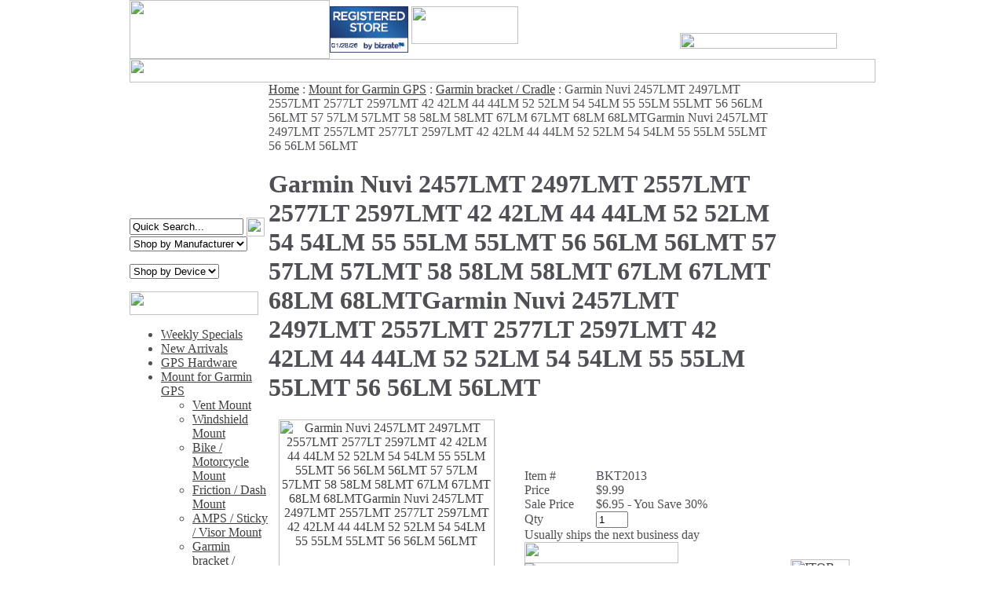

--- FILE ---
content_type: text/html
request_url: http://www.semsons.com/bkrebrforgan8.html
body_size: 6718
content:
<!DOCTYPE HTML PUBLIC "-//W3C//DTD HTML 4.01 Transitional//EN">
<html><head><title>Garmin Nuvi 2457LMT 2497LMT 2557LMT 2577LT 2597LMT 42 42LM 44 44LM 52 52LM 54 54LM 55 55LM 55LMT 56 56LM 56LMT 57 57LM 57LMT 58 58LM 58LMT 67LM 67LMT 68LM 68LMTGarmin Nuvi 2457LMT 2497LMT 2557LMT 2577LT 2597LMT 42 42LM 44 44LM 52 52LM 54 54LM 55 55LM 55LMT 56 56LM 56LMT - Garmin bracket / Cradle</title><meta name="keywords" content="Garmin Nuvi 2457LMT 2497LMT 2557LMT 2577LT 2597LMT 42 42LM 44 44LM 52 52LM 54 54LM 55 55LM 55LMT 56 56LM 56LMT 57 57LM 57LMT 58 58LM 58LMT 67LM 67LMT 68LM 68LMTGarmin Nuvi 2457LMT 2497LMT 2557LMT 2577LT 2597LMT 42 42LM 44 44LM 52 52LM 54 54LM 55 55LM 55LMT 56 56LM 56LMT Garmin bracket / Cradle "><meta name="Description" content="Garmin Nuvi 2457LMT 2497LMT 2557LMT 2577LT 2597LMT 42 42LM 44 44LM 52 52LM 54 54LM 55 55LM 55LMT 56 56LM 56LMT 57 57LM 57LMT 58 58LM 58LMT 67LM 67LMT"><LINK REL="stylesheet" HREF="https://lib.store.yahoo.net/lib/semsons-inc/semsons-style.css" TYPE="text/css">
<script language="javascript" src="https://lib.store.yahoo.net/lib/semsons-inc/c2e.js"></script>
<script language="javascript" src="https://lib.store.yahoo.net/lib/semsons-inc/c4-friend.js"></script>
<script language="javascript" src="https://lib.store.yahoo.net/lib/semsons-inc/c4-tabs.js"></script>
<script language="javascript" src="https://lib.store.yahoo.net/lib/semsons-inc/link-new-window.js"></script>
<script language="javascript" src="https://lib.store.yahoo.net/lib/semsons-inc/dd.js"></script><script language="javascript" src="https://lib.store.yahoo.net/lib/semsons-inc/rollovers.js"></script>
<SCRIPT LANGUAGE='JavaScript'> function openWindow(url) { popupWin = window.open(url, 'openWin', "width=400, height=250, scrollbars=yes"); } </SCRIPT>
<script src="http://www.google-analytics.com/urchin.js" type="text/javascript">
</script>
<script type="text/javascript">
_uacct = "UA-470353-1";
urchinTracker();
</script> 
</head><body bgcolor=ffffff text=4f5055 link=3f3f3f vlink=3f3f3f topmargin=0 leftmargin=0 marginwidth=0 marginheight=0><div align="center"> <table border="0" cellpadding="0" cellspacing="0" width="950" id="header"> <tr> <td width="255" rowspan="2" class="block"> <a href="index.html"> <img src="https://lib.store.yahoo.net/lib/semsons-inc/semsons_01.jpg" width="255" height="75" border="0"></a></td> <td width="446" rowspan="2" id="head-seals-box"> <div id="head-seals"> <!-- BEGIN: BizRate Medal (100x59 pixels) -->
<a href="http://www.bizrate.com/ratings_guide/cust_reviews__mid--60157.html" target="_blank">
<img src="http://medals.bizrate.com/medals/dynamic/60157_medal.gif" alt="BizRate Customer Certified (GOLD) Site - Semsons & Co. Inc. Reviews at Bizrate" width="100" height="59" align="top" border="0" ></a>
<!-- END: BizRate Medal (100x59 pixels) -->
<a href="http://shopping.yahoo.com/merchrating/user_rv.html;_ylt=Au8cCVn5EgwHQyjmzn6v.dJDmmYB;_ylu=X3oDMTBscWNjbnU1BF9zAzIzNTAxMzc5BHNlYwNzdG9yZQ--?merchant_id=1024149"><img src="http://us.i1.yimg.com/us.yimg.com/i/us/smallbiz/gr/ecomby_128bit.gif" border="0" width="136" height="48"></a> </div></td> <td width="105" id="email-box"> <div id="email"> <div id=friend><a href="javascript:mailpage()"><img src="https://sep.yimg.com/ay/semsons-inc/home-1.jpg" width=98 height=14 border=0 hspace=0 vspace=0></a></div> </div></td> <td width="144" id="book-box"> <div id="book"> <!-- AddThis Bookmark Button BEGIN --> 
<script type="text/javascript"> 
 addthis_url    = location.href;   addthis_title  = document.title;  addthis_pub    = 'semsons';    </script><script type="text/javascript" src="http://s7.addthis.com/js/addthis_widget.php?v=12" ></script> 
<!-- AddThis Bookmark Button END -->
 </div></td> </tr> <tr> <td width="249" colspan="2" id="cart-box"> <div id="cart"> <map name="FPMap1"> <area href="http://order.store.yahoo.net/semsons-inc/cgi-bin/wg-order?semsons-inc" shape="rect" coords="3, 4, 96, 19"> <area href="contact.html" shape="rect" coords="102, 3, 199, 19"> </map> <img src="https://lib.store.yahoo.net/lib/semsons-inc/spacer.gif" width="200" height="20" border="0" usemap="#FPMap1"></div></td> </tr> <tr> <td width="950" colspan="4" id="head-links-box"><map name="FPMap0"> <area href="index.html" shape="rect" coords="33, 0, 76, 29"> <area href="info.html" shape="rect" coords="93, 0, 164, 29"> <area href="shipping.html" shape="rect" coords="181, 0, 245, 29"> <area href="return-policy.html" shape="rect" coords="264, 0, 368, 29"> <area href="support.html" shape="rect" coords="540, 0, 678, 29"> <area href="customer-support.html" shape="rect" coords="385, 0, 522, 29"> <area href="manufacturer-contact.html" shape="rect" coords="692, 0, 859, 29"> <area href="http://semsons.blogspot.com/" shape="rect" coords="875, 0, 920, 29"> </map> <img src="https://lib.store.yahoo.net/lib/semsons-inc/semsons_06.jpg" width="950" height="30" border="0" usemap="#FPMap0"></td> </tr> </table> <table border="0" cellspacing="0" width="950" id="main" cellpadding="0"> <tr> <td width="164" id="leftnav"> <div id="search-box"> <div id="search"> <form name=searchform style="margin-top:0;margin-bottom:0" method=post action="http://www.semsons.com/nsearch.html"><input type=hidden name=vwcatalog value=SEMSONS-INC><input type=text onfocus="if(this.value=='Quick Search...') {this.value='';}" onblur="if(this.value=='') {this.value='Quick Search...';}" value="Quick Search..." class=input-search name=query size=16>&nbsp;<input type="image" src="https://sep.yimg.com/ay/semsons-inc/home-2.jpg" width="23" height="24" border="0" align="absmiddle"></form> </div> </div> <div id="dd"> <div class=lncat2><form name=coll>   
<select   class="sel1"   name=colle   onChange="chcol()">
<option   value="#">Shop by Manufacturer<option value="arkonresources.html">Arkon Resources<option value="garmingps.html">Garmin GPS<option value="itrekgps.html">i.Trek GPS<option value="iblue.html">i-Blue GPS<option value="globalsat.html">US GlobalSat<option value="hote.html">Holux Technology<option value="hael.html">Haicom Electronics<option value="deel.html">Wintec<option value="qstarz.html">Qstarz<option value="gisteq.html">GiSTEQ<option value="royaltekgps.html">Royaltek GPS<option value="booqbags.html">Booq Bags</select>
</form></div><div class=lncat3><form name=mlb>   
<select   class="sel1"   name=mlbe   onChange="chmlb()">
<option   value="#">Shop by Device<option value="hpipaq.html">HP iPAQ<option value="tunhsten.html">Palm Tungsten<option value="mitacmio.html">Mitac Mio<option value="o2.html">O2<option value="imate.html">i-mate<option value="cingular.html">Cingular<option value="tmobile.html">T-Mobile<option value="verizon.html">Verizon<option value="sprint.html">Sprint</select>
</form></div> </div> <div class="block"> <img src="https://lib.store.yahoo.net/lib/semsons-inc/semsons_16.jpg" width="164" height="30" alt=""></div> <div id="ln"> <div id=left-navigation><ul><li><a href=stealsofweek.html class=c4leftnav>Weekly Specials</a></li><li><a href=newarrival.html class=c4leftnav>New Arrivals</a></li><li><a href=gpshardware.html class=c4leftnav>GPS Hardware </a></li><li><a href=peforga.html class=c4leftnav>Mount for Garmin GPS</a></li><ul class=c4-ln-sub-nav><li><a href=ventmount.html class=c4subnav>Vent Mount</a></li><li><a href=wimo.html class=c4subnav>Windshield Mount</a></li><li><a href=bimomo.html class=c4subnav>Bike / Motorcycle Mount</a></li><li><a href=frdamo.html class=c4subnav>Friction / Dash Mount</a></li><li><a href=amstmo.html class=c4subnav>AMPS / Sticky / Visor Mount</a></li><li><a href=gabrcr.html class=c4subnav>Garmin bracket / Cradle</a></li><li><a href=gpsscpr.html class=c4subnav>GPS Screen Protector</a></li><li><a href=gpsvisor.html class=c4subnav>GPS Visor</a></li><li><a href=chandposo.html class=c4subnav>Charger and Power Solutions</a></li></ul><li><a href=tomtommount.html class=c4leftnav>Mount for TomTom GPS</a></li><li><a href=peforardutma.html class=c4leftnav>Mount for Magellan GPS</a></li><li><a href=mountforpnd.html class=c4leftnav>Universal Mount for GPS</a></li><li><a href=moso1.html class=c4leftnav>Mount for SmartPhone & Galaxy Note</a></li><li><a href=moforneumla.html class=c4leftnav>Mount for Netbook, Laptop</a></li><li><a href=ipac.html class=c4leftnav>iPad & Tablet Mount and Accessory</a></li><li><a href=pdaaccessories.html class=c4leftnav>PDA, Netbook, Phone Accessory</a></li><li><a href=papr.html class=c4leftnav>PanaVise Products</a></li><li><a href=drvirespvire.html class=c4leftnav>Audio Accessory</a></li><li><a href=bluetac.html class=c4leftnav>Bluetooth Accessories</a></li><li><a href=mountforgopro.html class=c4leftnav>GoPro Accessories</a></li><li><a href=cambat.html class=c4leftnav>Camera Accessories</a></li><li><a href=laac.html class=c4leftnav>Laptop Accessories</a></li><li><a href=funandlist.html class=c4leftnav>Fun and Life Style</a></li><li><a href=clearance.html class=c4leftnav>Clearance Store</a></li><li><a href=outlet.html class=c4leftnav>Outlet Store</a></li></ul></div> </div> <div id="blog-box"> <div id="blog"> <a href="http://semsons.blogspot.com/"> <img border="0" src="https://lib.store.yahoo.net/lib/semsons-inc/spacer.gif" width="164" height="25"></a> </div> </div> <div id="news-box"> <form method="post" action="http://store.yahoo.com/cgi-bin/pro-forma"> <div id="news"> <input type="hidden" name="newnames-to" value="semsons-inc"> <input type="hidden" name="continue-url" value="http://www.semsons.com/"> <input class="input-news" type="text" name="name" onfocus="if(this.value=='Enter Name...') {this.value='';}" onblur="if(this.value=='') {this.value='Enter Name...';}" value="Enter Name..."><br><br> <input class="input-news" type="text" name="email" onfocus="if(this.value=='Enter Email Address...') {this.value='';}" onblur="if(this.value=='') {this.value='Enter Email Address...';}" value="Enter Email Address..."> </div> <div id="news-join"> <input type="image" src="https://lib.store.yahoo.net/lib/semsons-inc/join.jpg" align="absmiddle" value="Sign Up" width="86" height="23"> </div></form> </div> <div id="ln-bottom">  </div> </td> <td width="678" id="body"> <table cellspacing=0 cellpadding=0 width="98%"><tr><td><div id=c4-breadcrumbs><a href="index.html" class="c4-breadcrumbs">Home</a><span class="c4-breadcrumbs">&nbsp;:&nbsp;</span><a href="peforga.html" class="c4-breadcrumbs">Mount for Garmin GPS</a><span class="c4-breadcrumbs">&nbsp;:&nbsp;</span><a href="gabrcr.html" class="c4-breadcrumbs">Garmin bracket / Cradle</a><span class="c4-breadcrumbs">&nbsp;:&nbsp;</span><span class="c4-breadcrumbs-last">Garmin Nuvi 2457LMT 2497LMT 2557LMT 2577LT 2597LMT 42 42LM 44 44LM 52 52LM 54 54LM 55 55LM 55LMT 56 56LM 56LMT 57 57LM 57LMT 58 58LM 58LMT 67LM 67LMT 68LM 68LMTGarmin Nuvi 2457LMT 2497LMT 2557LMT 2577LT 2597LMT 42 42LM 44 44LM 52 52LM 54 54LM 55 55LM 55LMT 56 56LM 56LMT</span></div><div id=c4-name><h1>Garmin Nuvi 2457LMT 2497LMT 2557LMT 2577LT 2597LMT 42 42LM 44 44LM 52 52LM 54 54LM 55 55LM 55LMT 56 56LM 56LMT 57 57LM 57LMT 58 58LM 58LMT 67LM 67LMT 68LM 68LMTGarmin Nuvi 2457LMT 2497LMT 2557LMT 2577LT 2597LMT 42 42LM 44 44LM 52 52LM 54 54LM 55 55LM 55LMT 56 56LM 56LMT</h1></div><div class=item-page-top><table cellspacing=0 cellpadding=0 width="100%"><tr><td align=center width=300><center><a href="javascript:makeWin('https://sep.yimg.com/ay/semsons-inc/bkt2013-repalcement-bracket-for-garmin-nuvi-2457lmt-2497lmt-2557lmt-2577lt-2597lmt-42-42lm-44-44lm-52-52lm-54-54lm-10.jpg',575,550); "><img src="https://sep.yimg.com/ay/semsons-inc/bkt2013-repalcement-bracket-for-garmin-nuvi-2457lmt-2497lmt-2557lmt-2577lt-2597lmt-42-42lm-44-44lm-52-52lm-54-54lm-11.jpg" width=275 height=275 border=0 hspace=0 vspace=0 alt="Garmin Nuvi 2457LMT 2497LMT 2557LMT 2577LT 2597LMT 42 42LM 44 44LM 52 52LM 54 54LM 55 55LM 55LMT 56 56LM 56LMT 57 57LM 57LMT 58 58LM 58LMT 67LM 67LMT 68LM 68LMTGarmin Nuvi 2457LMT 2497LMT 2557LMT 2577LT 2597LMT 42 42LM 44 44LM 52 52LM 54 54LM 55 55LM 55LMT 56 56LM 56LMT"><br clear=all><center><img src="https://sep.yimg.com/ay/semsons-inc/gpshdcs7-i-trek-extra-large-hard-shell-case-for-garmin-tomtom-magellan-gps-with-5-7-screen-5.jpg" width=119 height=22 border=0 hspace=0 vspace=0></center></a></center></td><td align="left&quot; class=item-order"><form method=post action="https://order.store.yahoo.net/semsons-inc/cgi-bin/wg-order?semsons-inc+bkrebrforgan8"><table align=center cellspacing=0 cellpadding=0 width="300" id="ordertable"><tr><td valign="middle" class="leftorder">Item # </td><td valign="middle" class="rightorder">BKT2013</td></tr><tr><td valign="middle" class="leftorder">Price</td><td valign="middle" class="rightorder">$9.99</td></tr><tr><td valign="middle" class="leftsale">Sale Price</td><td valign="middle" class="saleorder">$6.95 - You Save <span class=yousave>30%</span></td></tr><tr><td valign="middle" class="leftorder">Qty </td><td valign="middle" class="rightorder"><input name=vwquantity type=text value=1 maxlength=3 size=3></td></tr><tr><td colspan="2" class="productinfo">Usually ships the next business day</td></tr><tr><td colspan="2" class="orderinfo"><input type="image" src="https://sep.yimg.com/ay/semsons-inc/gpshdcs7-i-trek-extra-large-hard-shell-case-for-garmin-tomtom-magellan-gps-with-5-7-screen-6.jpg" width="196" height="27" border="0" align="absmiddle"></td></tr><tr><td colspan="2" class="orderinfo"><a href="javascript:;" onclick="NewWindow('estimated-delivery-date.html',600,600);return false"><img src="https://lib.store.yahoo.net/lib/semsons-inc/est-ship-date.gif" border="0"></a></td></tr></table><input type="hidden" name=".autodone" value="http://www.semsons.com/bkrebrforgan8.html" /></form><br clear=all></td></tr></table></div><div class=item-desc><div id="c4-tabs"><ul><li class='current'><a href="javascript:;" onclick="c4_show_tab(1)"><SPAN>Description</span></a></li><li><a href="javascript:;" onClick="c4_show_tab(2)"><SPAN>Related Items</span></a></li></ul></div><br clear=all><DIV id="c4-tab-content"><div class=c4-tab-box><DIV id="c4tab1" class="c4-show-tab"><br clear=all><font face="verdana" color="#D20404" size="2"><b>Product
Description:</b></font><hr color="#dedede" size="1">
i.Trek Replacement Bracket cradle with Garmin 17mm ball socket for Garmin Nuvi allows you to use various Garmin mounting pedestals such as windshield, air vent, dashboard, cup holder, bike handlebar mounts.<br><br><Li>Comparable to Garmin 010-11983-02 Universal Bracket Mount
<li>compatible with Garmin Nuvi 2457LMT 2497LMT 2557LMT 2577LT 2597LMT 42 42LM 44 44LM 52 52LM 54 54LM 55 55LM 55LMT 56 56LM 56LMT 57 57LM 57LMT 58 58LM 58LMT 67LM 67LMT 68LM 68LMT<br><br></div><DIV id="c4tab2" class="c4-hide-tab"><br clear=all><div id=related>&#9642;   <a href="bkrebrforgan2.html">BKT50: i.Trek Repalcement bracket for Garmin Nuvi 50 50LM</a><br>&#9642;   <a href="bkrebrforgan3.html">BKT40: i.Trek Repalcement bracket for Garmin Nuvi 40 40LM</a><br>&#9642;   <a href="bkrebrforgan.html">BKT24X5: i.Trek Repalcement bracket for Garmin Nuvi 2455LMT 2455LT 2475LT 2495LMT</a><br>&#9642;   <a href="bkrebrforgan1.html">BKT25X5: i.Trek Replacement Bracket for Garmin Nuvi 2555LMT 2555LT 2595LMT</a><br>&#9642;   <a href="thpaganu1213.html">BKT300: Third Party Garmin Nuvi 1200 1300 Series Replacement Bracket (Fits 1200 1250 1260T 1300 1350 1350T 1370T 1390T)</a><br>&#9642;   <a href="gabrcr.html">View all &raquo;</a></div></div><DIV id="c4tab3" class="c4-hide-tab"><br clear=all></div><DIV id="c4tab4" class="c4-hide-tab"><br clear=all></div></div></div></div><div class=cross-title>Customers Also Purchased</div><div id=cross-sells><table border=0 align=center cellspacing=0 cellpadding=7 width="100%" id="cross-sell"><tr><td width=145><div align="center"><a href="bkrebrforgan2.html"><img src="https://sep.yimg.com/ay/semsons-inc/bkt50-repalcement-bracket-for-garmin-nuvi-50-50lm-4.jpg" width=77 height=125 border=0 hspace=0 vspace=0 alt="BKT50: i.Trek Repalcement bracket for Garmin Nuvi 50 50LM"></a><br><a href="bkrebrforgan2.html">BKT50: i.Trek Repalcement bracket for Garmin Nuvi 50 50LM</a><br>$6.95</div></td><td width=145><div align="center"><a href="bkrebrforgan3.html"><img src="https://sep.yimg.com/ay/semsons-inc/bkt40-repalcement-bracket-for-garmin-nuvi-40-40lm-4.jpg" width=81 height=125 border=0 hspace=0 vspace=0 alt="BKT40: i.Trek Repalcement bracket for Garmin Nuvi 40 40LM"></a><br><a href="bkrebrforgan3.html">BKT40: i.Trek Repalcement bracket for Garmin Nuvi 40 40LM</a><br>$6.95</div></td><td width=145><div align="center"><a href="bkrebrforgan.html"><img src="https://sep.yimg.com/ay/semsons-inc/bkt24x5-repalcement-bracket-for-garmin-nuvi-2455lmt-2455lt-2475lt-2495lmt-4.jpg" width=104 height=125 border=0 hspace=0 vspace=0 alt="BKT24X5: i.Trek Repalcement bracket for Garmin Nuvi 2455LMT 2455LT 2475LT 2495LMT"></a><br><a href="bkrebrforgan.html">BKT24X5: i.Trek Repalcement bracket for Garmin Nuvi 2455LMT 2455LT 2475LT 2495LMT</a><br>$6.95</div></td></tr></table></div><div class=related-title>Recently Viewed Items</div><script languag="javascript">var cookieName = 'semsons-incCookie';var priceText = "Regular price:";var salePriceText = "Sale price:";</script><script language="JavaScript" src="https://lib.store.yahoo.net/lib/semsons-inc/c4-rv.js"></script><div id=related-items><center><table cellspacing=0 cellpadding=0 width="100%" id="c4-rv-table"><tr><td><table cellspacing=0 cellpadding=0 width="100%"><tr><script language=javascript>writeCookie();</script></tr></table></td></tr></table><script language=javascript>setCookie('Garmin Nuvi 2457LMT 2497LMT 2557LMT 2577LT 2597LMT 42 42LM 44 44LM 52 52LM 54 54LM 55 55LM 55LMT 56 56LM 56LMT 57 57LM 57LMT 58 58LM 58LMT 67LM 67LMT 68LM 68LMTGarmin Nuvi 2457LMT 2497LMT 2557LMT 2577LT 2597LMT 42 42LM 44 44LM 52 52LM 54 54LM 55 55LM 55LMT 56 56LM 56LMT','bkrebrforgan8.html','https://sep.yimg.com/ay/semsons-inc/bkt2013-repalcement-bracket-for-garmin-nuvi-2457lmt-2497lmt-2557lmt-2577lt-2597lmt-42-42lm-44-44lm-52-52lm-54-54lm-9.jpg','9.99','6.95');</script></center></div><br><br></td></tr></table> </td> <td width="108" id="rightnav"> <div id="right-side"> <br><a href="itiqbmoandst.html"><img src="https://sep.yimg.com/ay/semsons-inc/itqb-blk-i-trek-qb-mount-and-stand-for-gps-iphone-android-windows-8-smart-phone-black-weekly-special-10.jpg" width=75 height=74 border=0 hspace=0 vspace=0 alt="ITQB-BLK: i.Trek QB Mount and stand for GPS, iPhone, Android, Windows 8 Smart Phone (Black) (Weekly Special)"></a><br><a href="itiqbmoandst.html">ITQB-BLK: i.Trek QB Mount and stand for GPS, iPhone, Android, Windows 8 Smart Phone (Black) (Weekly Special)</a><br>Regular price: $19.99<br><b><font color=de7708>Sale price: $6.95</font></b><br> </div> <div class="block"> <img src="https://lib.store.yahoo.net/lib/semsons-inc/spacer.gif" height="1" width="108"> </div></td> </tr> </table> <table border="0" cellspacing="0" width="950" id="bottom" cellpadding="0"> <tr> <td width="100%" id="copyright-box"> <div id="copyright"> Copyright 2002-2016 Semsons.com All rights reserved. </div></td> </tr> <tr> <td width="100%" id="footer"> <ul><li><a href="index.html">Home</a>|</li><li><a href="info.html">About Us</a>|</li><li><a href="shipping.html">Shipping</a>|</li><li><a href="return-policy.html">Return Policy</a>|</li><li><a href="customer-support.html">Customer Support</a>|</li><li><a href="support.html">Technical Support</a>|</li><li><a href="manufacturer-contact.html">Manufacturer  Contact</a>|</li><li><a href="http://semsons.blogspot.com">Blog</a>|</li><li><a href="contact.html">Contact Us</a>|</li><li><a href="ind.html">Site Map</a>|</li><li><a href="https://order.store.yahoo.net/semsons-inc/cgi-bin/wg-order?semsons-inc">View My Cart</a></li></ul> </td> </tr> <tr> <td width="100%" id="footer2"> <div id=footer-links></div><h2>Garmin Nuvi 2457LMT 2497LMT 2557LMT 2577LT 2597LMT 42 42LM 44 44LM 52 52LM 54 54LM 55 55LM 55LMT 56 56LM 56LMT 57 57LM 57LMT 58 58LM 58LMT 67LM 67LMT 68LM 68LMTGarmin Nuvi 2457LMT 2497LMT 2557LMT 2577LT 2597LMT 42 42LM 44 44LM 52 52LM 54 54LM 55 55LM 55LMT 56 56LM 56LMT</h2><div id=c4><a target="_blank" href="http://www.1choice4yourstore.com">yahoo store design</a></div> </td> <a rel="nofollow" href=http://semsons-inc.us-dc1-edit.store.yahoo.net/RT/NEWEDIT.semsons-inc/bkrebrforgan8.html><img src="https://sep.yimg.com/ca/Img/trans_1x1.gif" height=15 width=30 border=0></a></body>
<script type="text/javascript">var PAGE_ATTRS = {'storeId': 'semsons-inc', 'itemId': 'bkrebrforgan8', 'isOrderable': '1', 'name': '', 'salePrice': '6.95', 'listPrice': '9.99', 'brand': '', 'model': '', 'promoted': '', 'createTime': '1592202605', 'modifiedTime': '1592202605', 'catNamePath': 'Mount for Garmin GPS > Garmin bracket / P', 'upc': ''};</script><script type="text/javascript">
csell_env = 'ue1';
 var storeCheckoutDomain = 'order.store.turbify.net';
</script>

<script type="text/javascript">
  function toOSTN(node){
    if(node.hasAttributes()){
      for (const attr of node.attributes) {
        node.setAttribute(attr.name,attr.value.replace(/(us-dc1-order|us-dc2-order|order)\.(store|stores)\.([a-z0-9-]+)\.(net|com)/g, storeCheckoutDomain));
      }
    }
  };
  document.addEventListener('readystatechange', event => {
  if(typeof storeCheckoutDomain != 'undefined' && storeCheckoutDomain != "order.store.turbify.net"){
    if (event.target.readyState === "interactive") {
      fromOSYN = document.getElementsByTagName('form');
        for (let i = 0; i < fromOSYN.length; i++) {
          toOSTN(fromOSYN[i]);
        }
      }
    }
  });
</script>
<script type="text/javascript">
// Begin Store Generated Code
 </script> <script type="text/javascript" src="https://s.turbifycdn.com/lq/ult/ylc_1.9.js" ></script> <script type="text/javascript" src="https://s.turbifycdn.com/ae/lib/smbiz/store/csell/beacon-a9518fc6e4.js" >
</script>
<script type="text/javascript">
// Begin Store Generated Code
 csell_page_data = {}; csell_page_rec_data = []; ts='TOK_STORE_ID';
</script>
<script type="text/javascript">
// Begin Store Generated Code
function csell_GLOBAL_INIT_TAG() { var csell_token_map = {}; csell_token_map['TOK_SPACEID'] = '2022276099'; csell_token_map['TOK_URL'] = ''; csell_token_map['TOK_STORE_ID'] = 'semsons-inc'; csell_token_map['TOK_ITEM_ID_LIST'] = 'bkrebrforgan8'; csell_token_map['TOK_ORDER_HOST'] = 'order.store.turbify.net'; csell_token_map['TOK_BEACON_TYPE'] = 'prod'; csell_token_map['TOK_RAND_KEY'] = 't'; csell_token_map['TOK_IS_ORDERABLE'] = '1';  c = csell_page_data; var x = (typeof storeCheckoutDomain == 'string')?storeCheckoutDomain:'order.store.turbify.net'; var t = csell_token_map; c['s'] = t['TOK_SPACEID']; c['url'] = t['TOK_URL']; c['si'] = t[ts]; c['ii'] = t['TOK_ITEM_ID_LIST']; c['bt'] = t['TOK_BEACON_TYPE']; c['rnd'] = t['TOK_RAND_KEY']; c['io'] = t['TOK_IS_ORDERABLE']; YStore.addItemUrl = 'http%s://'+x+'/'+t[ts]+'/ymix/MetaController.html?eventName.addEvent&cartDS.shoppingcart_ROW0_m_orderItemVector_ROW0_m_itemId=%s&cartDS.shoppingcart_ROW0_m_orderItemVector_ROW0_m_quantity=1&ysco_key_cs_item=1&sectionId=ysco.cart&ysco_key_store_id='+t[ts]; } 
</script>
<script type="text/javascript">
// Begin Store Generated Code
function csell_REC_VIEW_TAG() {  var env = (typeof csell_env == 'string')?csell_env:'prod'; var p = csell_page_data; var a = '/sid='+p['si']+'/io='+p['io']+'/ii='+p['ii']+'/bt='+p['bt']+'-view'+'/en='+env; var r=Math.random(); YStore.CrossSellBeacon.renderBeaconWithRecData(p['url']+'/p/s='+p['s']+'/'+p['rnd']+'='+r+a); } 
</script>
<script type="text/javascript">
// Begin Store Generated Code
var csell_token_map = {}; csell_token_map['TOK_PAGE'] = 'p'; csell_token_map['TOK_CURR_SYM'] = '$'; csell_token_map['TOK_WS_URL'] = 'https://semsons-inc.csell.store.turbify.net/cs/recommend?itemids=bkrebrforgan8&location=p'; csell_token_map['TOK_SHOW_CS_RECS'] = 'true';  var t = csell_token_map; csell_GLOBAL_INIT_TAG(); YStore.page = t['TOK_PAGE']; YStore.currencySymbol = t['TOK_CURR_SYM']; YStore.crossSellUrl = t['TOK_WS_URL']; YStore.showCSRecs = t['TOK_SHOW_CS_RECS']; </script> <script type="text/javascript" src="https://s.turbifycdn.com/ae/store/secure/recs-1.3.2.2.js" ></script> <script type="text/javascript" >
</script>
</html>
<!-- html104.prod.store.e1a.lumsb.com Wed Jan 28 06:56:09 PST 2026 -->
